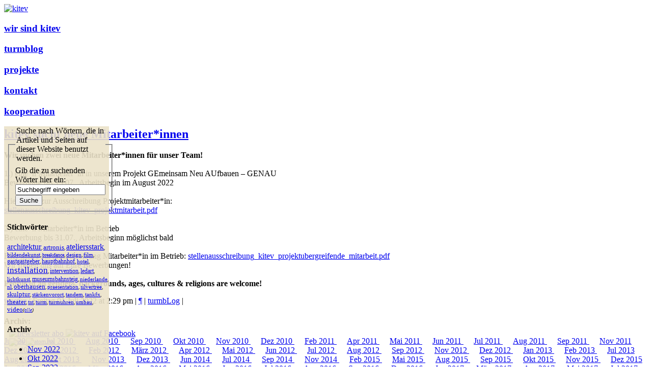

--- FILE ---
content_type: text/html; charset=utf-8
request_url: http://mut-im-quartier.de/archive/2022-m07/turmblog
body_size: 5513
content:
<!DOCTYPE html PUBLIC "-//W3C//DTD XHTML 1.0 Transitional//EN" "http://www.w3.org/TR/xhtml1/DTD/xhtml1-transitional.dtd">
<html xmlns="http://www.w3.org/1999/xhtml" xml:lang="de" lang="de">
<head>
    <meta http-equiv="Content-Type" content="text/html; charset=utf-8" />
    		<script type="text/javascript" src="/pivotx/includes/js/jquery-1.8.2.min.js"></script>
<script type="text/javascript">
jQuery.noConflict();
</script>
	<meta name="keywords" content="kitev Verein Kultur im Turm Kunstprojekt Architektur Wassertank Bahnhof Obrhausen Tanks" />
	<meta name="description" content="Kitev - Kultur Im Turm e.V." />
	<meta name="copyright" content="kitev" />
<script type="text/javascript" src="/pivotx/includes/js/jquery-1.8.2.min.js"></script>
<script type="text/javascript">
jQuery.noConflict();
</script>
	<meta name="keywords" content="kitev Verein Kultur im Turm Kunstprojekt Architektur Wassertank Bahnhof Obrhausen Tanks" />
	<meta name="description" content="Kitev - Kultur Im Turm e.V." />
	<meta name="copyright" content="kitev" />
<meta http-equiv="language" content="de">
    <meta name="description" content="kitev (Kultur im Turm e.V.) - ein Labor für internationale Kunstprojekte in Oberhausen." />   
    <meta name="keywords" content="kitev, Wasserturm, Bahnhofsturm, Kulturverein, Uhren, Labor, Oberhausen, Kunst" />
	<script src="/pivotx/templates/aggy_03/js/libs/jquery-ui-1.10.3.custom.min.js" type="text/javascript" charset="utf-8"></script>
	<script src="/pivotx/templates/aggy_03/js/plugins_cmp.js" type="text/javascript" charset="utf-8"></script>
	<script src="/pivotx/templates/aggy_03/js/libs/raphael-min.js" type="text/javascript" charset="utf-8"></script>
	<script src="/pivotx/templates/aggy_03/js/logo.js" type="text/javascript" charset="utf-8"></script>
	<script src="/pivotx/templates/aggy_03/js/turmblog.js" type="text/javascript" charset="utf-8"></script>
	<script src="/pivotx/templates/aggy_03/js/socBtns.js" type="text/javascript" charset="utf-8"></script>
	
	<link rel="stylesheet" type="text/css" href="/pivotx/extensions/fancybox/jquery.fancybox-1.3.4.css" media="screen" />
	<script src="/pivotx/templates/aggy_03/js/libs/jquery.justifiedGallery.min.js" charset="utf-8"></script>
	<!--[if IE 8]><link rel="stylesheet" type="text/css" href="/pivotx/extensions/fancybox/jquery.fancybox_IE_-1.3.4.css" media="screen" /><![endif]-->
	<!--[if lt IE 7]><link rel="stylesheet" type="text/css" href="/pivotx/extensions/fancybox/jquery.fancybox_IE6_-1.3.4.css" media="screen" /><![endif]-->
	<!--[if IE 7]><link rel="stylesheet" type="text/css" href="/pivotx/extensions/fancybox/jquery.fancybox_IE_-1.3.4.css" media="screen" /><![endif]-->
	
	<link href="/pivotx/templates/aggy_03/css/justifiedGallery.min.css" rel="stylesheet" />
	<script type="text/javascript" src="/pivotx/extensions/fancybox/jquery.fancybox-1.3.4.js"></script>
	<script type="text/javascript" src="/pivotx/templates/aggy_03/js/libs/jquery.qrcode-0.3.min.js"></script>
	<script type="text/javascript">
	
		function goHome(){
			document.location.href="/";
		}

	</script>
    <title>
        Kitev - Kultur Im Turm e.V.    </title>
	
    <link rel="shortcut icon" type="image/x-icon" href="http://kitev.de/favicon.ico" />
    <link href="/pivotx/templates/pivotx_essentials.css" rel="stylesheet" type="text/css" media="screen" />  
    <link href="/pivotx/templates/aggy_03/css/style.css" rel="stylesheet" type="text/css" media="screen" />
	<link href="/pivotx/templates/aggy_03/css/turmblog_style.css" rel="stylesheet" type="text/css" media="screen" />
	<link href="/pivotx/templates/aggy_03/css/socialButtons.css" rel="stylesheet" type="text/css" media="screen" />
	

        <script type="text/javascript">
        //<![CDATA[
        
        jQuery(function($) {
            // Open external links in a new window (or tab). Ignores 'www.' part
            // when determining if something is 'internal'..
            
            var hostname = document.location.hostname.replace('www.', '');
            var eimage = ' <img src="/pivotx/extensions/externallinks/elink.gif" alt="" style="border:0;" />';
            jQuery('a').each(function(){
                if (typeof(this.hostname)!="undefined") {
                    var thishost = this.hostname.replace('www.', '');
                    if (this.href && (thishost != hostname) && (this.protocol=='http:' || this.protocol=='https:') && (this.innerHTML.length<50) ) {
                        this.target='_blank';
                        this.innerHTML = this.innerHTML+eimage;
                        this.title = this.title + "This link opens in a new window: " + this.href + "";
                    }
                }
            });
        });
        
        //]]>
        </script>

	<meta name="generator" content="PivotX" /><!-- version: PivotX - 2.3.6 -->
	<link rel="shortcut icon" href="/pivotx/pics/kit_logo_fuer_favicon_max_bei16.ico" />

	<link rel="canonical" href="http://mut-im-quartier.de/" />

	<link rel="alternate" type="application/rss+xml" title="Kitev - Kultur Im Turm e.V. &raquo; turmblog (RSS Feed)" href="http://mut-im-quartier.de/rss/turmblog" />
	<link rel="alternate" type="application/atom+xml" title="Kitev - Kultur Im Turm e.V. &raquo; turmblog (Atom Feed)" href="http://mut-im-quartier.de/atom/turmblog" />
	<link rel="alternate" type="application/rss+xml" title="Kitev - Kultur Im Turm e.V. &raquo; turmblog (RSS Feed für Kommentare)" href="http://mut-im-quartier.de/rss/comments" />
	<link rel="alternate" type="application/atom+xml" title="Kitev - Kultur Im Turm e.V. &raquo; turmblog (Atom Feed für Kommentare)" href="http://mut-im-quartier.de/atom/comments" />

	<link rel="stylesheet" type="text/css" href="/pivotx/extensions/fancybox/jquery.fancybox-1.3.4.css" media="screen" />
	<!--[if lt IE 7]><link rel="stylesheet" type="text/css" href="/pivotx/extensions/fancybox/jquery.fancybox_IE6_-1.3.4.css" media="screen" /><![endif]-->
	<!--[if IE 8]><link rel="stylesheet" type="text/css" href="/pivotx/extensions/fancybox/jquery.fancybox_IE_-1.3.4.css" media="screen" /><![endif]-->
	<!--[if IE 7]><link rel="stylesheet" type="text/css" href="/pivotx/extensions/fancybox/jquery.fancybox_IE_-1.3.4.css" media="screen" /><![endif]-->
	<script type="text/javascript" src="/pivotx/extensions/fancybox/jquery.fancybox-1.3.4.js"></script>
	<script type="text/javascript">
<!--
	jQuery(document).ready(function() {
		jQuery("a.fancybox").fancybox({ padding: 2, 'titlePosition': 'over', 'overlayShow': true, 'overlayOpacity': 0.25, 'opacity': true, 'speedIn': 100, 'speedOut': 100, 'changeSpeed': 100, 'showCloseButton': true });
		jQuery("a.fancytube").fancybox({ padding: 0, autoScale: false, centerOnScroll: true, 'transitionIn': 'none', 'transitionOut': 'none', 'overlayShow': true, 'overlayOpacity': 0.7, 'hideOnContentClick': true, 'titlePosition': 'outside', 'showCloseButton': false });
		jQuery("a.fancytext").fancybox({ padding: 5, autoScale: true, centerOnScroll: true, 'transitionIn': 'none', 'transitionOut': 'none', 'overlayShow': true, 'overlayOpacity': 0.7, 'titlePosition': 'outside', 'showCloseButton': true, 'cyclic': false });
		jQuery("a.fancyframe").fancybox({ padding: 3, autoScale: false, centerOnScroll: true, 'transitionIn': 'none', 'transitionOut': 'none', 'overlayShow': true, 'overlayOpacity': 0.7, 'width': '75%', 'height': '75%', 'type': 'iframe', 'titlePosition': 'outside', 'showCloseButton': true });
		jQuery("a.fancyflash").fancybox({ padding: 0, autoScale: false, 'transitionIn': 'none', 'transitionOut': 'none', 'showCloseButton': true });
	});
	// -->
</script>
	<link rel="stylesheet" type="text/css" href="/pivotx/extensions/fancybox/jquery.fancybox-1.3.4.css" media="screen" />
	<!--[if lt IE 7]><link rel="stylesheet" type="text/css" href="/pivotx/extensions/fancybox/jquery.fancybox_IE6_-1.3.4.css" media="screen" /><![endif]-->
	<!--[if IE 8]><link rel="stylesheet" type="text/css" href="/pivotx/extensions/fancybox/jquery.fancybox_IE_-1.3.4.css" media="screen" /><![endif]-->
	<!--[if IE 7]><link rel="stylesheet" type="text/css" href="/pivotx/extensions/fancybox/jquery.fancybox_IE_-1.3.4.css" media="screen" /><![endif]-->
	<script type="text/javascript" src="/pivotx/extensions/fancybox/jquery.fancybox-1.3.4.js"></script>
	<script type="text/javascript">
<!--
	jQuery(document).ready(function() {
		jQuery("a.fancybox").fancybox({ padding: 2, 'titlePosition': 'over', 'overlayShow': true, 'overlayOpacity': 0.25, 'opacity': true, 'speedIn': 100, 'speedOut': 100, 'changeSpeed': 100, 'showCloseButton': true });
		jQuery("a.fancytube").fancybox({ padding: 0, autoScale: false, centerOnScroll: true, 'transitionIn': 'none', 'transitionOut': 'none', 'overlayShow': true, 'overlayOpacity': 0.7, 'hideOnContentClick': true, 'titlePosition': 'outside', 'showCloseButton': false });
		jQuery("a.fancytext").fancybox({ padding: 5, autoScale: true, centerOnScroll: true, 'transitionIn': 'none', 'transitionOut': 'none', 'overlayShow': true, 'overlayOpacity': 0.7, 'titlePosition': 'outside', 'showCloseButton': true, 'cyclic': false });
		jQuery("a.fancyframe").fancybox({ padding: 3, autoScale: false, centerOnScroll: true, 'transitionIn': 'none', 'transitionOut': 'none', 'overlayShow': true, 'overlayOpacity': 0.7, 'width': '75%', 'height': '75%', 'type': 'iframe', 'titlePosition': 'outside', 'showCloseButton': true });
		jQuery("a.fancyflash").fancybox({ padding: 0, autoScale: false, 'transitionIn': 'none', 'transitionOut': 'none', 'showCloseButton': true });
	});
	// -->
</script>
</head>

<body>
<a name="top"></a>

<div id="wrapper" class=""><div class="site_table">

<div id="siteinfo">
	<div id="logo"> </div>
	<a href="/">
		<img id="kitev-name" src="/pivotx/templates/aggy_03/img/kitev_schriftzug.png" alt="kitev">
	</a>
	<div id="navWrapper">
		<div id="mainMenu">
		
			<h3 id="first" class="toggler"><a href="/page/wir-sind-kit">wir sind kitev</a></h3>
			<h3 class="toggler"><a  href="/turmblog">turmblog</a></h3>
			<h3 class="toggler"><a href="/">projekte</a></h3>
			<h3 class="toggler"><a href="/page/kontakt" >kontakt</a></h3>
			<h3 class="toggler"><a href="/page/partner" >kooperation</a></h3>
			
		</div>
		<div id="btns" style="position:absolute; bottom:40px;margin-left:10px;" >
            <div style="vertical-align: center !important;">
			<a class="navButton" href="/newsletter/index.html" >
				<img id="kitev-fb" src="/pivotx/templates/aggy_03/img/icons/newsletter.png" alt="newsletter abo">
			</a><a class="navButton" href="http://de-de.facebook.com/kitev.de?sk=info">
			<img id="kitev-fb" src="/pivotx/templates/aggy_03/img/icons/facebook.png" title="kitev auf Facebook" alt="kitev auf Facebook">
			</a>
			</div>
			<div style="vertical-align: center !important;">
            
			<a class="navButton" href="/rss" style="font-size:12px;">
				<img id="kitev-fb" src="/pivotx/templates/aggy_03/img/icons/rss.png" title="rss" alt="rss">
			</a><a class="navButton" href="/atom" style="font-size:12px;">
				<img id="kitev-fb" src="/pivotx/templates/aggy_03/img/icons/atom.png" title="alt=atom rss" alt="atom rss">
			</a>
			</div>
			
		</div>
	</div>
</div> <!--siteinfo-->	
	
	<div id="sidebar">
	<div style="position:absolute; background-color: rgba(236, 227, 201, .9 ); padding-left:6px; z-index:999;width:200px;">	
		<!-- sub_Sidebar -->
		<form method="post" action="/search"  class="pivotx-search">
<fieldset><legend>Suche nach Wörtern, die in Artikel und Seiten auf dieser Website benutzt werden.</legend>
<label for="search">Gib die zu suchenden Wörter hier ein:</label>
<input id="search" type="text" name="q" class="searchbox" value="Suchbegriff eingeben" onblur="if(this.value=='') this.value='Suchbegriff eingeben';" onfocus="if(this.value=='Suchbegriff eingeben') this.value=''; this.select();return true;" />
<input type="submit" class="searchbutton" value="Suche" /><input type="hidden" name="w" value="turmblog" />
</fieldset></form>


		<div class="sidebar-block">
			<h4>Stichwörter</h4>
			<div id='tagcloud' style='font-size: 9px;'><a style="font-size:1.73em;" href="/tag/architektur/turmblog" rel="tag" title="Stichwort: architektur, 14 Artikel">architektur</a>, <a style="font-size:1.42em;" href="/tag/artronis/turmblog" rel="tag" title="Stichwort: artronis, 8 Artikel">artronis</a>, <a style="font-size:1.78em;" href="/tag/ateliersstark/turmblog" rel="tag" title="Stichwort: ateliersstark, 15 Artikel">ateliersstark</a>, <a style="font-size:1.26em;" href="/tag/bildendekunst/turmblog" rel="tag" title="Stichwort: bildendekunst, 5 Artikel">bildendekunst</a>, <a style="font-size:1.16em;" href="/tag/breakdance/turmblog" rel="tag" title="Stichwort: breakdance, 3 Artikel">breakdance</a>, <a style="font-size:1.21em;" href="/tag/design/turmblog" rel="tag" title="Stichwort: design, 4 Artikel">design</a>, <a style="font-size:1.21em;" href="/tag/film/turmblog" rel="tag" title="Stichwort: film, 4 Artikel">film</a>, <a style="font-size:1.31em;" href="/tag/gastgastgeber/turmblog" rel="tag" title="Stichwort: gastgastgeber, 6 Artikel">gastgastgeber</a>, <a style="font-size:1.31em;" href="/tag/hauptbahnhof/turmblog" rel="tag" title="Stichwort: hauptbahnhof, 6 Artikel">hauptbahnhof</a>, <a style="font-size:1.21em;" href="/tag/hotel/turmblog" rel="tag" title="Stichwort: hotel, 4 Artikel">hotel</a>, <a style="font-size:1.89em;" href="/tag/installation/turmblog" rel="tag" title="Stichwort: installation, 17 Artikel">installation</a>, <a style="font-size:1.31em;" href="/tag/intervention/turmblog" rel="tag" title="Stichwort: intervention, 6 Artikel">intervention</a>, <a style="font-size:1.37em;" href="/tag/ledart/turmblog" rel="tag" title="Stichwort: ledart, 7 Artikel">ledart</a>, <a style="font-size:1.21em;" href="/tag/lichtkunst/turmblog" rel="tag" title="Stichwort: lichtkunst, 4 Artikel">lichtkunst</a>, <a style="font-size:1.37em;" href="/tag/museumsbahnsteig/turmblog" rel="tag" title="Stichwort: museumsbahnsteig, 7 Artikel">museumsbahnsteig</a>, <a style="font-size:1.26em;" href="/tag/niederlande/turmblog" rel="tag" title="Stichwort: niederlande, 5 Artikel">niederlande</a>, <a style="font-size:1.21em;" href="/tag/nl/turmblog" rel="tag" title="Stichwort: nl, 4 Artikel">nl</a>, <a style="font-size:1.42em;" href="/tag/oberhausen/turmblog" rel="tag" title="Stichwort: oberhausen, 8 Artikel">oberhausen</a>, <a style="font-size:1.21em;" href="/tag/praesentation/turmblog" rel="tag" title="Stichwort: praesentation, 4 Artikel">praesentation</a>, <a style="font-size:1.26em;" href="/tag/silvertree/turmblog" rel="tag" title="Stichwort: silvertree, 5 Artikel">silvertree</a>, <a style="font-size:1.42em;" href="/tag/skulptur/turmblog" rel="tag" title="Stichwort: skulptur, 8 Artikel">skulptur</a>, <a style="font-size:1.26em;" href="/tag/st%C3%A4rkenvorort/turmblog" rel="tag" title="Stichwort: stärkenvorort, 5 Artikel">stärkenvorort</a>, <a style="font-size:1.21em;" href="/tag/tandem/turmblog" rel="tag" title="Stichwort: tandem, 4 Artikel">tandem</a>, <a style="font-size:1.21em;" href="/tag/tankfx/turmblog" rel="tag" title="Stichwort: tankfx, 4 Artikel">tankfx</a>, <a style="font-size:1.42em;" href="/tag/theater/turmblog" rel="tag" title="Stichwort: theater, 8 Artikel">theater</a>, <a style="font-size:1.16em;" href="/tag/tnt/turmblog" rel="tag" title="Stichwort: tnt, 3 Artikel">tnt</a>, <a style="font-size:1.26em;" href="/tag/turm/turmblog" rel="tag" title="Stichwort: turm, 5 Artikel">turm</a>, <a style="font-size:1.21em;" href="/tag/turmuhren/turmblog" rel="tag" title="Stichwort: turmuhren, 4 Artikel">turmuhren</a>, <a style="font-size:1.26em;" href="/tag/umbau/turmblog" rel="tag" title="Stichwort: umbau, 5 Artikel">umbau</a>, <a style="font-size:1.42em;" href="/tag/video/turmblog" rel="tag" title="Stichwort: video, 8 Artikel">video</a><em>(<a href="/tags/turmblog">alle</a>)</em></div>
		</div>

		<div class="sidebar-block">
			<h4>Archiv</h4>
		<ul>
			
<li><a href='/archive/2022-m11/turmblog'>Nov 2022</a></li>
<li><a href='/archive/2022-m10/turmblog'>Okt 2022</a></li>
<li><a href='/archive/2022-m09/turmblog'>Sep 2022</a></li>
<li><a href='/archive/2022-m07/turmblog'>Jul 2022</a></li>
<li><a href='/archive/2022-m06/turmblog'>Jun 2022</a></li>
<li><a href='/archive/2022-m03/turmblog'>März 2022</a></li>
<li><a href='/archive/2022-m02/turmblog'>Feb 2022</a></li>
<li><a href='/archive/2021-m05/turmblog'>Mai 2021</a></li>
<li><a href='/archive/2020-m09/turmblog'>Sep 2020</a></li>
<li><a href='/archive/2020-m07/turmblog'>Jul 2020</a></li>
<li><a href='/archive/2019-m12/turmblog'>Dez 2019</a></li>
<li><a href='/archive/2019-m05/turmblog'>Mai 2019</a></li>
<li><a href='/archive/2019-m04/turmblog'>Apr 2019</a></li>
<li><a href='/archive/2019-m03/turmblog'>März 2019</a></li>
<li><a href='/archive/2019-m02/turmblog'>Feb 2019</a></li>
<li><a href='/archive/2018-m12/turmblog'>Dez 2018</a></li>
<li><a href='/archive/2018-m11/turmblog'>Nov 2018</a></li>
<li><a href='/archive/2018-m10/turmblog'>Okt 2018</a></li>
<li><a href='/archive/2018-m09/turmblog'>Sep 2018</a></li>
<li><a href='/archive/2018-m08/turmblog'>Aug 2018</a></li>
<li><a href='/archive/2018-m07/turmblog'>Jul 2018</a></li>
<li><a href='/archive/2018-m06/turmblog'>Jun 2018</a></li>
<li><a href='/archive/2018-m05/turmblog'>Mai 2018</a></li>
<li><a href='/archive/2017-m12/turmblog'>Dez 2017</a></li>
<li><a href='/archive/2017-m11/turmblog'>Nov 2017</a></li>
<li><a href='/archive/2017-m07/turmblog'>Jul 2017</a></li>
<li><a href='/archive/2017-m05/turmblog'>Mai 2017</a></li>
<li><a href='/archive/2017-m04/turmblog'>Apr 2017</a></li>
<li><a href='/archive/2017-m03/turmblog'>März 2017</a></li>
<li><a href='/archive/2017-m01/turmblog'>Jan 2017</a></li>
<li><a href='/archive/2016-m12/turmblog'>Dez 2016</a></li>
<li><a href='/archive/2016-m09/turmblog'>Sep 2016</a></li>
<li><a href='/archive/2016-m08/turmblog'>Aug 2016</a></li>
<li><a href='/archive/2016-m07/turmblog'>Jul 2016</a></li>
<li><a href='/archive/2016-m06/turmblog'>Jun 2016</a></li>
<li><a href='/archive/2016-m05/turmblog'>Mai 2016</a></li>
<li><a href='/archive/2016-m04/turmblog'>Apr 2016</a></li>
<li><a href='/archive/2016-m03/turmblog'>März 2016</a></li>
<li><a href='/archive/2016-m02/turmblog'>Feb 2016</a></li>
<li><a href='/archive/2016-m01/turmblog'>Jan 2016</a></li>
<li><a href='/archive/2015-m12/turmblog'>Dez 2015</a></li>
<li><a href='/archive/2015-m11/turmblog'>Nov 2015</a></li>
<li><a href='/archive/2015-m10/turmblog'>Okt 2015</a></li>
<li><a href='/archive/2015-m09/turmblog'>Sep 2015</a></li>
<li><a href='/archive/2015-m08/turmblog'>Aug 2015</a></li>
<li><a href='/archive/2015-m05/turmblog'>Mai 2015</a></li>
<li><a href='/archive/2015-m02/turmblog'>Feb 2015</a></li>
<li><a href='/archive/2014-m11/turmblog'>Nov 2014</a></li>
<li><a href='/archive/2014-m09/turmblog'>Sep 2014</a></li>
<li><a href='/archive/2014-m07/turmblog'>Jul 2014</a></li>
<li><a href='/archive/2014-m06/turmblog'>Jun 2014</a></li>
<li><a href='/archive/2013-m12/turmblog'>Dez 2013</a></li>
<li><a href='/archive/2013-m11/turmblog'>Nov 2013</a></li>
<li><a href='/archive/2013-m10/turmblog'>Okt 2013</a></li>
<li><a href='/archive/2013-m08/turmblog'>Aug 2013</a></li>
<li><a href='/archive/2013-m07/turmblog'>Jul 2013</a></li>
<li><a href='/archive/2013-m02/turmblog'>Feb 2013</a></li>
<li><a href='/archive/2013-m01/turmblog'>Jan 2013</a></li>
<li><a href='/archive/2012-m12/turmblog'>Dez 2012</a></li>
<li><a href='/archive/2012-m11/turmblog'>Nov 2012</a></li>
<li><a href='/archive/2012-m09/turmblog'>Sep 2012</a></li>
<li><a href='/archive/2012-m08/turmblog'>Aug 2012</a></li>
<li><a href='/archive/2012-m07/turmblog'>Jul 2012</a></li>
<li><a href='/archive/2012-m06/turmblog'>Jun 2012</a></li>
<li><a href='/archive/2012-m05/turmblog'>Mai 2012</a></li>
<li><a href='/archive/2012-m04/turmblog'>Apr 2012</a></li>
<li><a href='/archive/2012-m03/turmblog'>März 2012</a></li>
<li><a href='/archive/2012-m02/turmblog'>Feb 2012</a></li>
<li><a href='/archive/2012-m01/turmblog'>Jan 2012</a></li>
<li><a href='/archive/2011-m12/turmblog'>Dez 2011</a></li>
<li><a href='/archive/2011-m11/turmblog'>Nov 2011</a></li>
<li><a href='/archive/2011-m09/turmblog'>Sep 2011</a></li>
<li><a href='/archive/2011-m08/turmblog'>Aug 2011</a></li>
<li><a href='/archive/2011-m07/turmblog'>Jul 2011</a></li>
<li><a href='/archive/2011-m06/turmblog'>Jun 2011</a></li>
<li><a href='/archive/2011-m05/turmblog'>Mai 2011</a></li>
<li><a href='/archive/2011-m04/turmblog'>Apr 2011</a></li>
<li><a href='/archive/2011-m02/turmblog'>Feb 2011</a></li>
<li><a href='/archive/2010-m12/turmblog'>Dez 2010</a></li>
<li><a href='/archive/2010-m11/turmblog'>Nov 2010</a></li>
<li><a href='/archive/2010-m10/turmblog'>Okt 2010</a></li>
<li><a href='/archive/2010-m09/turmblog'>Sep 2010</a></li>
<li><a href='/archive/2010-m08/turmblog'>Aug 2010</a></li>
<li><a href='/archive/2010-m07/turmblog'>Jul 2010</a></li>
<li><a href='/archive/2010-m06/turmblog'>Jun 2010</a></li>
			</ul>
		</div>

		<div class="sidebar-block">
			
		</div>
		<div class="sidebar-block">
			<h4 class="qrtitle">QR-Link</h4>
			<div id="qr"></div>
		</div>

	</div><!-- absolute -->
</div><!-- #sidebar -->	<div class="mainTd">
		<div id="main">

			<!-- begin of weblog 'standard' -->
			

			<div id="entry_1" class="weblogEntries default">

				<h2 class="" style="letter-spacing: em;"><a href=/entry/344/kitev-sucht-neue-mitarbeiterinnen/turmblog><b>kitev sucht neue Mitarbeiter*innen</b></a></h2>
				
				<div class="introText">

	<div><strong>Wir suchen zwei neue Mitarbeiter*innen f&uuml;r unser Team!</strong></div>
<div></div>
<br />
<div>1.) eine*n Mitarbeiter*in in unserem Projekt GEmeinsam Neu AUfbauen &ndash; GENAU</div>
<div>Bewerbung bis 15.07., Arbeitsbegin im August 2022</div>
<div></div>
<br />
<div>Hier geht's zur Ausschreibung Projektmitarbeiter*in:</div>
<div><a href="/images/2022-07/stellenausschreibung_kitev_projektmitarbeit_1.pdf" title="" class="pivotx-download">stellenausschreibung_kitev_projektmitarbeit.pdf</a></div>
<br />
<div>2.) eine*n Mitarbeiter*in im Betrieb</div>
<div>Bewerbung bis 31.07., Arbeitsbeginn m&ouml;glichst bald</div>
<div></div>
<br />
<div>Hier geht's zur Ausschreibung Mitarbeiter*in im Betrieb: <a href="/images/2022-07/stellenausschreibung_kitev_projektubergreifende_mitarbeit.pdf" title="" class="pivotx-download">stellenausschreibung_kitev_projektubergreifende_mitarbeit.pdf</a></div>
<div></div>
<div>Wir freuen uns auf Eure Bewerbungen!</div>
<div><strong><br /></strong></div>
<div><strong>People of all genders, backgrounds, ages, cultures &amp; religions are welcome!</strong></div>

					<p></p>
					
					<div class="gallery" style="clear:both;">
										</div>
					
					<div class="meta" style="clear:both;">
						<a href='mailto:schroer@kitev.de' title=''>wastun</a> | Freitag 01 Juli 2022 at 2:29 pm | 
						<a href="/archive/2022-m07/turmblog#e344" title="Permanent link to &#039;kitev sucht neue Mitarbeiter*innen&#039; in the archives">¶</a> |
						<a href='/category/default/turmblog' >turmbLog</a> | 
						
						
						
					</div>

					<div class="meta">
						
					</div>
					
				</div>
				<div class="entrySeparator"></div>

			</div>
						<!-- end of weblog 'standard' -->
			
			<div style="">
				<h4>Archiv:</h4>
			
				
<div style='margin-right:20px; display: inline;'> <a href='/archive/2010-m06/turmblog'>Jun 2010       </a> </div>
<div style='margin-right:20px; display: inline;'> <a href='/archive/2010-m07/turmblog'>Jul 2010       </a> </div>
<div style='margin-right:20px; display: inline;'> <a href='/archive/2010-m08/turmblog'>Aug 2010       </a> </div>
<div style='margin-right:20px; display: inline;'> <a href='/archive/2010-m09/turmblog'>Sep 2010       </a> </div>
<div style='margin-right:20px; display: inline;'> <a href='/archive/2010-m10/turmblog'>Okt 2010       </a> </div>
<div style='margin-right:20px; display: inline;'> <a href='/archive/2010-m11/turmblog'>Nov 2010       </a> </div>
<div style='margin-right:20px; display: inline;'> <a href='/archive/2010-m12/turmblog'>Dez 2010       </a> </div>
<div style='margin-right:20px; display: inline;'> <a href='/archive/2011-m02/turmblog'>Feb 2011       </a> </div>
<div style='margin-right:20px; display: inline;'> <a href='/archive/2011-m04/turmblog'>Apr 2011       </a> </div>
<div style='margin-right:20px; display: inline;'> <a href='/archive/2011-m05/turmblog'>Mai 2011       </a> </div>
<div style='margin-right:20px; display: inline;'> <a href='/archive/2011-m06/turmblog'>Jun 2011       </a> </div>
<div style='margin-right:20px; display: inline;'> <a href='/archive/2011-m07/turmblog'>Jul 2011       </a> </div>
<div style='margin-right:20px; display: inline;'> <a href='/archive/2011-m08/turmblog'>Aug 2011       </a> </div>
<div style='margin-right:20px; display: inline;'> <a href='/archive/2011-m09/turmblog'>Sep 2011       </a> </div>
<div style='margin-right:20px; display: inline;'> <a href='/archive/2011-m11/turmblog'>Nov 2011       </a> </div>
<div style='margin-right:20px; display: inline;'> <a href='/archive/2011-m12/turmblog'>Dez 2011       </a> </div>
<div style='margin-right:20px; display: inline;'> <a href='/archive/2012-m01/turmblog'>Jan 2012       </a> </div>
<div style='margin-right:20px; display: inline;'> <a href='/archive/2012-m02/turmblog'>Feb 2012       </a> </div>
<div style='margin-right:20px; display: inline;'> <a href='/archive/2012-m03/turmblog'>März 2012       </a> </div>
<div style='margin-right:20px; display: inline;'> <a href='/archive/2012-m04/turmblog'>Apr 2012       </a> </div>
<div style='margin-right:20px; display: inline;'> <a href='/archive/2012-m05/turmblog'>Mai 2012       </a> </div>
<div style='margin-right:20px; display: inline;'> <a href='/archive/2012-m06/turmblog'>Jun 2012       </a> </div>
<div style='margin-right:20px; display: inline;'> <a href='/archive/2012-m07/turmblog'>Jul 2012       </a> </div>
<div style='margin-right:20px; display: inline;'> <a href='/archive/2012-m08/turmblog'>Aug 2012       </a> </div>
<div style='margin-right:20px; display: inline;'> <a href='/archive/2012-m09/turmblog'>Sep 2012       </a> </div>
<div style='margin-right:20px; display: inline;'> <a href='/archive/2012-m11/turmblog'>Nov 2012       </a> </div>
<div style='margin-right:20px; display: inline;'> <a href='/archive/2012-m12/turmblog'>Dez 2012       </a> </div>
<div style='margin-right:20px; display: inline;'> <a href='/archive/2013-m01/turmblog'>Jan 2013       </a> </div>
<div style='margin-right:20px; display: inline;'> <a href='/archive/2013-m02/turmblog'>Feb 2013       </a> </div>
<div style='margin-right:20px; display: inline;'> <a href='/archive/2013-m07/turmblog'>Jul 2013       </a> </div>
<div style='margin-right:20px; display: inline;'> <a href='/archive/2013-m08/turmblog'>Aug 2013       </a> </div>
<div style='margin-right:20px; display: inline;'> <a href='/archive/2013-m10/turmblog'>Okt 2013       </a> </div>
<div style='margin-right:20px; display: inline;'> <a href='/archive/2013-m11/turmblog'>Nov 2013       </a> </div>
<div style='margin-right:20px; display: inline;'> <a href='/archive/2013-m12/turmblog'>Dez 2013       </a> </div>
<div style='margin-right:20px; display: inline;'> <a href='/archive/2014-m06/turmblog'>Jun 2014       </a> </div>
<div style='margin-right:20px; display: inline;'> <a href='/archive/2014-m07/turmblog'>Jul 2014       </a> </div>
<div style='margin-right:20px; display: inline;'> <a href='/archive/2014-m09/turmblog'>Sep 2014       </a> </div>
<div style='margin-right:20px; display: inline;'> <a href='/archive/2014-m11/turmblog'>Nov 2014       </a> </div>
<div style='margin-right:20px; display: inline;'> <a href='/archive/2015-m02/turmblog'>Feb 2015       </a> </div>
<div style='margin-right:20px; display: inline;'> <a href='/archive/2015-m05/turmblog'>Mai 2015       </a> </div>
<div style='margin-right:20px; display: inline;'> <a href='/archive/2015-m08/turmblog'>Aug 2015       </a> </div>
<div style='margin-right:20px; display: inline;'> <a href='/archive/2015-m09/turmblog'>Sep 2015       </a> </div>
<div style='margin-right:20px; display: inline;'> <a href='/archive/2015-m10/turmblog'>Okt 2015       </a> </div>
<div style='margin-right:20px; display: inline;'> <a href='/archive/2015-m11/turmblog'>Nov 2015       </a> </div>
<div style='margin-right:20px; display: inline;'> <a href='/archive/2015-m12/turmblog'>Dez 2015       </a> </div>
<div style='margin-right:20px; display: inline;'> <a href='/archive/2016-m01/turmblog'>Jan 2016       </a> </div>
<div style='margin-right:20px; display: inline;'> <a href='/archive/2016-m02/turmblog'>Feb 2016       </a> </div>
<div style='margin-right:20px; display: inline;'> <a href='/archive/2016-m03/turmblog'>März 2016       </a> </div>
<div style='margin-right:20px; display: inline;'> <a href='/archive/2016-m04/turmblog'>Apr 2016       </a> </div>
<div style='margin-right:20px; display: inline;'> <a href='/archive/2016-m05/turmblog'>Mai 2016       </a> </div>
<div style='margin-right:20px; display: inline;'> <a href='/archive/2016-m06/turmblog'>Jun 2016       </a> </div>
<div style='margin-right:20px; display: inline;'> <a href='/archive/2016-m07/turmblog'>Jul 2016       </a> </div>
<div style='margin-right:20px; display: inline;'> <a href='/archive/2016-m08/turmblog'>Aug 2016       </a> </div>
<div style='margin-right:20px; display: inline;'> <a href='/archive/2016-m09/turmblog'>Sep 2016       </a> </div>
<div style='margin-right:20px; display: inline;'> <a href='/archive/2016-m12/turmblog'>Dez 2016       </a> </div>
<div style='margin-right:20px; display: inline;'> <a href='/archive/2017-m01/turmblog'>Jan 2017       </a> </div>
<div style='margin-right:20px; display: inline;'> <a href='/archive/2017-m03/turmblog'>März 2017       </a> </div>
<div style='margin-right:20px; display: inline;'> <a href='/archive/2017-m04/turmblog'>Apr 2017       </a> </div>
<div style='margin-right:20px; display: inline;'> <a href='/archive/2017-m05/turmblog'>Mai 2017       </a> </div>
<div style='margin-right:20px; display: inline;'> <a href='/archive/2017-m07/turmblog'>Jul 2017       </a> </div>
<div style='margin-right:20px; display: inline;'> <a href='/archive/2017-m11/turmblog'>Nov 2017       </a> </div>
<div style='margin-right:20px; display: inline;'> <a href='/archive/2017-m12/turmblog'>Dez 2017       </a> </div>
<div style='margin-right:20px; display: inline;'> <a href='/archive/2018-m05/turmblog'>Mai 2018       </a> </div>
<div style='margin-right:20px; display: inline;'> <a href='/archive/2018-m06/turmblog'>Jun 2018       </a> </div>
<div style='margin-right:20px; display: inline;'> <a href='/archive/2018-m07/turmblog'>Jul 2018       </a> </div>
<div style='margin-right:20px; display: inline;'> <a href='/archive/2018-m08/turmblog'>Aug 2018       </a> </div>
<div style='margin-right:20px; display: inline;'> <a href='/archive/2018-m09/turmblog'>Sep 2018       </a> </div>
<div style='margin-right:20px; display: inline;'> <a href='/archive/2018-m10/turmblog'>Okt 2018       </a> </div>
<div style='margin-right:20px; display: inline;'> <a href='/archive/2018-m11/turmblog'>Nov 2018       </a> </div>
<div style='margin-right:20px; display: inline;'> <a href='/archive/2018-m12/turmblog'>Dez 2018       </a> </div>
<div style='margin-right:20px; display: inline;'> <a href='/archive/2019-m02/turmblog'>Feb 2019       </a> </div>
<div style='margin-right:20px; display: inline;'> <a href='/archive/2019-m03/turmblog'>März 2019       </a> </div>
<div style='margin-right:20px; display: inline;'> <a href='/archive/2019-m04/turmblog'>Apr 2019       </a> </div>
<div style='margin-right:20px; display: inline;'> <a href='/archive/2019-m05/turmblog'>Mai 2019       </a> </div>
<div style='margin-right:20px; display: inline;'> <a href='/archive/2019-m12/turmblog'>Dez 2019       </a> </div>
<div style='margin-right:20px; display: inline;'> <a href='/archive/2020-m07/turmblog'>Jul 2020       </a> </div>
<div style='margin-right:20px; display: inline;'> <a href='/archive/2020-m09/turmblog'>Sep 2020       </a> </div>
<div style='margin-right:20px; display: inline;'> <a href='/archive/2021-m05/turmblog'>Mai 2021       </a> </div>
<div style='margin-right:20px; display: inline;'> <a href='/archive/2022-m02/turmblog'>Feb 2022       </a> </div>
<div style='margin-right:20px; display: inline;'> <a href='/archive/2022-m03/turmblog'>März 2022       </a> </div>
<div style='margin-right:20px; display: inline;'> <a href='/archive/2022-m06/turmblog'>Jun 2022       </a> </div>
<div style='margin-right:20px; display: inline;'> <a href='/archive/2022-m07/turmblog'>Jul 2022       </a> </div>
<div style='margin-right:20px; display: inline;'> <a href='/archive/2022-m09/turmblog'>Sep 2022       </a> </div>
<div style='margin-right:20px; display: inline;'> <a href='/archive/2022-m10/turmblog'>Okt 2022       </a> </div>
<div style='margin-right:20px; display: inline;'> <a href='/archive/2022-m11/turmblog'>Nov 2022       </a> </div>
				<div>&nbsp;</div>
			</div>
	<div id="footer">
		<p style="font-size:.60em;">
		<!--<div class="socBtn" style="display:inline;"><a href="#">social bookmarks </a>&nbsp;  &nbsp; </div>
		<iframe src="http://www.facebook.com/plugins/like.php?href=http%3A%2F%2Fkitev.de%2F&amp;layout=button_count&amp;show_faces=true&amp;width=130&amp;action=like&amp;colorscheme=dark&amp;height=21" scrolling="no" frameborder="0" style="border:none; width:130px; height:21px; vertical-align:bottom; display:inline" allowTransparency="true"></iframe>-->
		
		Kitev - Kultur Im Turm e.V. is powered by <a href="http://pivotx.net/">PivotX</a>
		</p>
	</div>
		
</div><!-- #wrapper -->

	<div class='scheduler-wrapper'><img src='/pivotx/scheduler.php' alt='' width='0' height='0' /></div>

</body>
</html>
		</div>
	</div>
	</div>
</div>